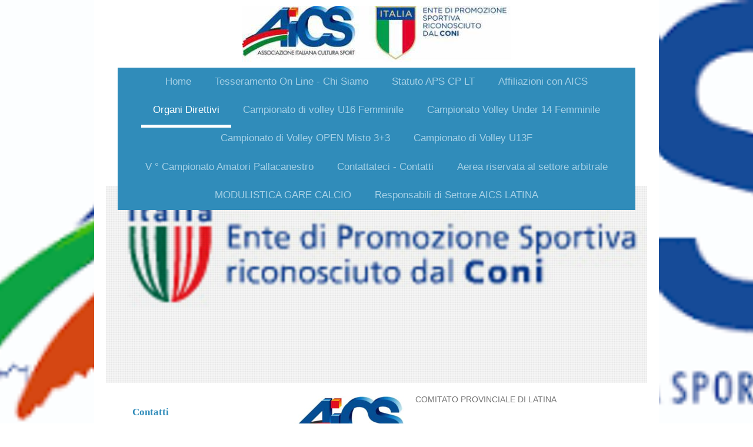

--- FILE ---
content_type: text/html; charset=UTF-8
request_url: https://www.aicslatina.com/organi-direttivi/
body_size: 9989
content:
<!DOCTYPE html>
<html lang="it"  ><head prefix="og: http://ogp.me/ns# fb: http://ogp.me/ns/fb# business: http://ogp.me/ns/business#">
    <meta http-equiv="Content-Type" content="text/html; charset=utf-8"/>
    <meta name="generator" content="IONOS MyWebsite"/>
        
    <link rel="dns-prefetch" href="//cdn.website-start.de/"/>
    <link rel="dns-prefetch" href="//104.mod.mywebsite-editor.com"/>
    <link rel="dns-prefetch" href="https://104.sb.mywebsite-editor.com/"/>
    <link rel="shortcut icon" href="//cdn.website-start.de/favicon.ico"/>
        <title>A.I.C.S. LATINA - Organi Direttivi</title>
    
    <style type="text/css">@media screen and (min-device-width: 1024px) {
            .mediumScreenDisabled { display:block }
            .smallScreenDisabled { display:block }
        }
        @media screen and (max-device-width: 1024px) { .mediumScreenDisabled { display:none } }
        @media screen and (max-device-width: 568px) { .smallScreenDisabled { display:none } }
                @media screen and (min-width: 1024px) {
            .mobilepreview .mediumScreenDisabled { display:block }
            .mobilepreview .smallScreenDisabled { display:block }
        }
        @media screen and (max-width: 1024px) { .mobilepreview .mediumScreenDisabled { display:none } }
        @media screen and (max-width: 568px) { .mobilepreview .smallScreenDisabled { display:none } }</style>
    <meta name="viewport" content="width=1025"/>

<meta name="format-detection" content="telephone=no"/>
        <meta name="keywords" content="Aics latina"/>
            <meta name="description" content="Aics Latina"/>
            <meta name="robots" content="index,follow"/>
        <link href="//cdn.website-start.de/templates/2110/style.css?1763478093678" rel="stylesheet" type="text/css"/>
    <link href="https://www.aicslatina.com/s/style/theming.css?1760115686" rel="stylesheet" type="text/css"/>
    <link href="//cdn.website-start.de/app/cdn/min/group/web.css?1763478093678" rel="stylesheet" type="text/css"/>
<link href="//cdn.website-start.de/app/cdn/min/moduleserver/css/it_IT/common,counter,shoppingbasket?1763478093678" rel="stylesheet" type="text/css"/>
    <link href="//cdn.website-start.de/app/cdn/min/group/mobilenavigation.css?1763478093678" rel="stylesheet" type="text/css"/>
    <link href="https://104.sb.mywebsite-editor.com/app/logstate2-css.php?site=486149093&amp;t=1769131866" rel="stylesheet" type="text/css"/>

<script type="text/javascript">
    /* <![CDATA[ */
var stagingMode = '';
    /* ]]> */
</script>
<script src="https://104.sb.mywebsite-editor.com/app/logstate-js.php?site=486149093&amp;t=1769131866"></script>

    <link href="//cdn.website-start.de/templates/2110/print.css?1763478093678" rel="stylesheet" media="print" type="text/css"/>
    <script type="text/javascript">
    /* <![CDATA[ */
    var systemurl = 'https://104.sb.mywebsite-editor.com/';
    var webPath = '/';
    var proxyName = '';
    var webServerName = 'www.aicslatina.com';
    var sslServerUrl = 'https://www.aicslatina.com';
    var nonSslServerUrl = 'http://www.aicslatina.com';
    var webserverProtocol = 'http://';
    var nghScriptsUrlPrefix = '//104.mod.mywebsite-editor.com';
    var sessionNamespace = 'DIY_SB';
    var jimdoData = {
        cdnUrl:  '//cdn.website-start.de/',
        messages: {
            lightBox: {
    image : 'Immagine',
    of: 'di'
}

        },
        isTrial: 0,
        pageId: 759570    };
    var script_basisID = "486149093";

    diy = window.diy || {};
    diy.web = diy.web || {};

        diy.web.jsBaseUrl = "//cdn.website-start.de/s/build/";

    diy.context = diy.context || {};
    diy.context.type = diy.context.type || 'web';
    /* ]]> */
</script>

<script type="text/javascript" src="//cdn.website-start.de/app/cdn/min/group/web.js?1763478093678" crossorigin="anonymous"></script><script type="text/javascript" src="//cdn.website-start.de/s/build/web.bundle.js?1763478093678" crossorigin="anonymous"></script><script type="text/javascript" src="//cdn.website-start.de/app/cdn/min/group/mobilenavigation.js?1763478093678" crossorigin="anonymous"></script><script src="//cdn.website-start.de/app/cdn/min/moduleserver/js/it_IT/common,counter,shoppingbasket?1763478093678"></script>
<script type="text/javascript" src="https://cdn.website-start.de/proxy/apps/otea5i/resource/dependencies/"></script><script type="text/javascript">
                    if (typeof require !== 'undefined') {
                        require.config({
                            waitSeconds : 10,
                            baseUrl : 'https://cdn.website-start.de/proxy/apps/otea5i/js/'
                        });
                    }
                </script><script type="text/javascript">if (window.jQuery) {window.jQuery_1and1 = window.jQuery;}</script>

<script type="text/javascript" src="https://cdn.jsdelivr.net/npm/cookie-bar/cookiebar-latest.min.js?always=1">
</script>
<script type="text/javascript">if (window.jQuery_1and1) {window.jQuery = window.jQuery_1and1;}</script>
<script type="text/javascript" src="//cdn.website-start.de/app/cdn/min/group/pfcsupport.js?1763478093678" crossorigin="anonymous"></script>    <meta property="og:type" content="business.business"/>
    <meta property="og:url" content="https://www.aicslatina.com/organi-direttivi/"/>
    <meta property="og:title" content="A.I.C.S. LATINA - Organi Direttivi"/>
            <meta property="og:description" content="Aics Latina"/>
                <meta property="og:image" content="https://www.aicslatina.com/s/misc/logo.jpg?t=1768747516"/>
        <meta property="business:contact_data:country_name" content="Italia"/>
    
    
    
    
    
    
    
    
</head>


<body class="body diyBgActive  cc-pagemode-default diyfeSidebarLeft diy-market-it_IT" data-pageid="759570" id="page-759570">
    
    <div class="diyw">
        <div class="diyweb">
	<div class="diywebLiveArea">
		
<nav id="diyfeMobileNav" class="diyfeCA diyfeCA2" role="navigation">
    <a title="Apri/Chiudi navigazione">Apri/Chiudi navigazione</a>
    <ul class="mainNav1"><li class=" hasSubNavigation"><a data-page-id="746842" href="https://www.aicslatina.com/" class=" level_1"><span>Home</span></a></li><li class=" hasSubNavigation"><a data-page-id="746843" href="https://www.aicslatina.com/tesseramento-on-line-chi-siamo/" class=" level_1"><span>Tesseramento On Line - Chi Siamo</span></a></li><li class=" hasSubNavigation"><a data-page-id="2057620" href="https://www.aicslatina.com/statuto-aps-cp-lt/" class=" level_1"><span>Statuto APS CP LT</span></a></li><li class=" hasSubNavigation"><a data-page-id="746847" href="https://www.aicslatina.com/affiliazioni-con-aics/" class=" level_1"><span>Affiliazioni con AICS</span></a></li><li class="current hasSubNavigation"><a data-page-id="759570" href="https://www.aicslatina.com/organi-direttivi/" class="current level_1"><span>Organi Direttivi</span></a></li><li class=" hasSubNavigation"><a data-page-id="2055834" href="https://www.aicslatina.com/campionato-di-volley-u16-femminile/" class=" level_1"><span>Campionato di volley U16 Femminile</span></a></li><li class=" hasSubNavigation"><a data-page-id="759571" href="https://www.aicslatina.com/campionato-volley-under-14-femminile/" class=" level_1"><span>Campionato Volley Under 14  Femminile</span></a></li><li class=" hasSubNavigation"><a data-page-id="2057588" href="https://www.aicslatina.com/campionato-di-volley-open-misto-3-3/" class=" level_1"><span>Campionato di Volley OPEN Misto 3+3</span></a></li><li class=" hasSubNavigation"><a data-page-id="2057589" href="https://www.aicslatina.com/campionato-di-volley-u13f/" class=" level_1"><span>Campionato di Volley U13F</span></a></li><li class=" hasSubNavigation"><a data-page-id="2057886" href="https://www.aicslatina.com/v-campionato-amatori-pallacanestro/" class=" level_1"><span>V ° Campionato Amatori Pallacanestro</span></a></li><li class=" hasSubNavigation"><a data-page-id="746848" href="https://www.aicslatina.com/contattateci-contatti/" class=" level_1"><span>Contattateci - Contatti</span></a></li><li class=" hasSubNavigation"><a data-page-id="1348351" href="https://www.aicslatina.com/aerea-riservata-al-settore-arbitrale/" class=" level_1"><span>Aerea riservata al settore arbitrale</span></a></li><li class=" hasSubNavigation"><a data-page-id="746850" href="https://www.aicslatina.com/modulistica-gare-calcio/" class=" level_1"><span>MODULISTICA GARE CALCIO</span></a></li><li class=" hasSubNavigation"><a data-page-id="2054123" href="https://www.aicslatina.com/responsabili-di-settore-aics-latina/" class=" level_1"><span>Responsabili di Settore AICS LATINA</span></a></li></ul></nav>
	</div>
	<div class="diywebLogo">
		<div class="diywebLiveArea">
			<div class="diywebMainGutter">
				<div class="diyfeGE">
					<div class="diyfeCA diyfeCA1">
						
    <style type="text/css" media="all">
        /* <![CDATA[ */
                .diyw #website-logo {
            text-align: center !important;
                        padding: 0px 0;
                    }
        
                /* ]]> */
    </style>

    <div id="website-logo">
            <a href="https://www.aicslatina.com/"><img class="website-logo-image" width="458" src="https://www.aicslatina.com/s/misc/logo.jpg?t=1768747518" alt=""/></a>

            
            </div>


					</div>
				</div>
			</div>
		</div>
	</div>
	<div class="diywebLiveArea">
		<div class="diywebAppContainer"><div id="diywebAppContainer1st"></div></div>
	</div>
	<div class="diywebNav diywebNavHorizontal diywebNavMain diywebNav1">
		<div class="diywebLiveArea diyfeCA diyfeCA2">
				<div class="diywebMainGutter">
					<div class="diyfeGE">
						<div class="diywebGutter">
							<div class="diywebExpander">
								<div class="webnavigation"><ul id="mainNav1" class="mainNav1"><li class="navTopItemGroup_1"><a data-page-id="746842" href="https://www.aicslatina.com/" class="level_1"><span>Home</span></a></li><li class="navTopItemGroup_2"><a data-page-id="746843" href="https://www.aicslatina.com/tesseramento-on-line-chi-siamo/" class="level_1"><span>Tesseramento On Line - Chi Siamo</span></a></li><li class="navTopItemGroup_3"><a data-page-id="2057620" href="https://www.aicslatina.com/statuto-aps-cp-lt/" class="level_1"><span>Statuto APS CP LT</span></a></li><li class="navTopItemGroup_4"><a data-page-id="746847" href="https://www.aicslatina.com/affiliazioni-con-aics/" class="level_1"><span>Affiliazioni con AICS</span></a></li><li class="navTopItemGroup_5"><a data-page-id="759570" href="https://www.aicslatina.com/organi-direttivi/" class="current level_1"><span>Organi Direttivi</span></a></li><li class="navTopItemGroup_6"><a data-page-id="2055834" href="https://www.aicslatina.com/campionato-di-volley-u16-femminile/" class="level_1"><span>Campionato di volley U16 Femminile</span></a></li><li class="navTopItemGroup_7"><a data-page-id="759571" href="https://www.aicslatina.com/campionato-volley-under-14-femminile/" class="level_1"><span>Campionato Volley Under 14  Femminile</span></a></li><li class="navTopItemGroup_8"><a data-page-id="2057588" href="https://www.aicslatina.com/campionato-di-volley-open-misto-3-3/" class="level_1"><span>Campionato di Volley OPEN Misto 3+3</span></a></li><li class="navTopItemGroup_9"><a data-page-id="2057589" href="https://www.aicslatina.com/campionato-di-volley-u13f/" class="level_1"><span>Campionato di Volley U13F</span></a></li><li class="navTopItemGroup_10"><a data-page-id="2057886" href="https://www.aicslatina.com/v-campionato-amatori-pallacanestro/" class="level_1"><span>V ° Campionato Amatori Pallacanestro</span></a></li><li class="navTopItemGroup_11"><a data-page-id="746848" href="https://www.aicslatina.com/contattateci-contatti/" class="level_1"><span>Contattateci - Contatti</span></a></li><li class="navTopItemGroup_12"><a data-page-id="1348351" href="https://www.aicslatina.com/aerea-riservata-al-settore-arbitrale/" class="level_1"><span>Aerea riservata al settore arbitrale</span></a></li><li class="navTopItemGroup_13"><a data-page-id="746850" href="https://www.aicslatina.com/modulistica-gare-calcio/" class="level_1"><span>MODULISTICA GARE CALCIO</span></a></li><li class="navTopItemGroup_14"><a data-page-id="2054123" href="https://www.aicslatina.com/responsabili-di-settore-aics-latina/" class="level_1"><span>Responsabili di Settore AICS LATINA</span></a></li></ul></div>
							</div>
						</div>
					</div>
				</div>
			</div>
	</div>
	<div class="diywebEmotionHeader">
			<div class="diywebLiveArea">
				<div class="diywebMainGutter">
					<div class="diyfeGE">
						<div class="diywebGutter">

							
<style type="text/css" media="all">
.diyw div#emotion-header {
        max-width: 920px;
        max-height: 335px;
                background: #eeeeee;
    }

.diyw div#emotion-header-title-bg {
    left: 0%;
    top: 20%;
    width: 50.05%;
    height: 29%;

    background-color: #93fbfa;
    opacity: 0.80;
    filter: alpha(opacity = 80.06);
    display: none;}

.diyw div#emotion-header strong#emotion-header-title {
    left: 5%;
    top: 20%;
    color: #fd040a;
        font: italic bold 28px/120% Tahoma, Geneva, sans-serif;
}

.diyw div#emotion-no-bg-container{
    max-height: 335px;
}

.diyw div#emotion-no-bg-container .emotion-no-bg-height {
    margin-top: 36.41%;
}
</style>
<div id="emotion-header" data-action="loadView" data-params="active" data-imagescount="10">
            <img src="https://www.aicslatina.com/s/img/emotionheader.jpg?1708960572.920px.335px" id="emotion-header-img" alt="CAMPIONI REGIONALI AICS LAZIO"/>
            
        <div id="ehSlideshowPlaceholder">
            <div id="ehSlideShow">
                <div class="slide-container">
                                        <div style="background-color: #eeeeee">
                            <img src="https://www.aicslatina.com/s/img/emotionheader.jpg?1708960572.920px.335px" alt="CAMPIONI REGIONALI AICS LAZIO"/>
                        </div>
                                    </div>
            </div>
        </div>


        <script type="text/javascript">
        //<![CDATA[
                diy.module.emotionHeader.slideShow.init({ slides: [{"url":"https:\/\/www.aicslatina.com\/s\/img\/emotionheader.jpg?1708960572.920px.335px","image_alt":"CAMPIONI REGIONALI AICS LAZIO","bgColor":"#eeeeee"},{"url":"https:\/\/www.aicslatina.com\/s\/img\/emotionheader_1.jpg?1708960572.920px.335px","image_alt":"","bgColor":"#eeeeee"},{"url":"https:\/\/www.aicslatina.com\/s\/img\/emotionheader_2.jpg?1708960572.920px.335px","image_alt":"","bgColor":"#eeeeee"},{"url":"https:\/\/www.aicslatina.com\/s\/img\/emotionheader_3.jpg?1708960572.920px.335px","image_alt":"","bgColor":"#eeeeee"},{"url":"https:\/\/www.aicslatina.com\/s\/img\/emotionheader_4.jpg?1708960572.920px.335px","image_alt":"","bgColor":"#eeeeee"},{"url":"https:\/\/www.aicslatina.com\/s\/img\/emotionheader_5.jpg?1708960572.920px.335px","image_alt":"","bgColor":"#eeeeee"},{"url":"https:\/\/www.aicslatina.com\/s\/img\/emotionheader_6.jpg?1708960572.920px.335px","image_alt":"","bgColor":"#eeeeee"},{"url":"https:\/\/www.aicslatina.com\/s\/img\/emotionheader_7.jpg?1708960572.920px.335px","image_alt":"","bgColor":"#eeeeee"},{"url":"https:\/\/www.aicslatina.com\/s\/img\/emotionheader_8.jpg?1708960572.920px.335px","image_alt":"","bgColor":"#eeeeee"},{"url":"https:\/\/www.aicslatina.com\/s\/img\/emotionheader_9.png?1708960572.920px.335px","image_alt":"","bgColor":"#eeeeee"}] });
        //]]>
        </script>

    
    
    
            <strong id="emotion-header-title" style="text-align: left">A.I.C.S. COMITATO PROVINCIALE DI LATINA</strong>
                    <div class="notranslate">
                <svg xmlns="http://www.w3.org/2000/svg" version="1.1" id="emotion-header-title-svg" viewBox="0 0 920 335" preserveAspectRatio="xMinYMin meet"><text style="font-family:Tahoma, Geneva, sans-serif;font-size:28px;font-style:italic;font-weight:bold;fill:#fd040a;line-height:1.2em;"><tspan x="0" style="text-anchor: start" dy="0.95em">A.I.C.S. COMITATO PROVINCIALE DI LATINA</tspan></text></svg>
            </div>
            
    
    <script type="text/javascript">
    //<![CDATA[
    (function ($) {
        function enableSvgTitle() {
                        var titleSvg = $('svg#emotion-header-title-svg'),
                titleHtml = $('#emotion-header-title'),
                emoWidthAbs = 920,
                emoHeightAbs = 335,
                offsetParent,
                titlePosition,
                svgBoxWidth,
                svgBoxHeight;

                        if (titleSvg.length && titleHtml.length) {
                offsetParent = titleHtml.offsetParent();
                titlePosition = titleHtml.position();
                svgBoxWidth = titleHtml.width();
                svgBoxHeight = titleHtml.height();

                                titleSvg.get(0).setAttribute('viewBox', '0 0 ' + svgBoxWidth + ' ' + svgBoxHeight);
                titleSvg.css({
                   left: Math.roundTo(100 * titlePosition.left / offsetParent.width(), 3) + '%',
                   top: Math.roundTo(100 * titlePosition.top / offsetParent.height(), 3) + '%',
                   width: Math.roundTo(100 * svgBoxWidth / emoWidthAbs, 3) + '%',
                   height: Math.roundTo(100 * svgBoxHeight / emoHeightAbs, 3) + '%'
                });

                titleHtml.css('visibility','hidden');
                titleSvg.css('visibility','visible');
            }
        }

        
            var posFunc = function($, overrideSize) {
                var elems = [], containerWidth, containerHeight;
                                    elems.push({
                        selector: '#emotion-header-title',
                        overrideSize: true,
                        horPos: 52.96,
                        vertPos: 3.54                    });
                    lastTitleWidth = $('#emotion-header-title').width();
                                                elems.push({
                    selector: '#emotion-header-title-bg',
                    horPos: 0,
                    vertPos: 57.26                });
                                
                containerWidth = parseInt('920');
                containerHeight = parseInt('335');

                for (var i = 0; i < elems.length; ++i) {
                    var el = elems[i],
                        $el = $(el.selector),
                        pos = {
                            left: el.horPos,
                            top: el.vertPos
                        };
                    if (!$el.length) continue;
                    var anchorPos = $el.anchorPosition();
                    anchorPos.$container = $('#emotion-header');

                    if (overrideSize === true || el.overrideSize === true) {
                        anchorPos.setContainerSize(containerWidth, containerHeight);
                    } else {
                        anchorPos.setContainerSize(null, null);
                    }

                    var pxPos = anchorPos.fromAnchorPosition(pos),
                        pcPos = anchorPos.toPercentPosition(pxPos);

                    var elPos = {};
                    if (!isNaN(parseFloat(pcPos.top)) && isFinite(pcPos.top)) {
                        elPos.top = pcPos.top + '%';
                    }
                    if (!isNaN(parseFloat(pcPos.left)) && isFinite(pcPos.left)) {
                        elPos.left = pcPos.left + '%';
                    }
                    $el.css(elPos);
                }

                // switch to svg title
                enableSvgTitle();
            };

                        var $emotionImg = jQuery('#emotion-header-img');
            if ($emotionImg.length > 0) {
                // first position the element based on stored size
                posFunc(jQuery, true);

                // trigger reposition using the real size when the element is loaded
                var ehLoadEvTriggered = false;
                $emotionImg.one('load', function(){
                    posFunc(jQuery);
                    ehLoadEvTriggered = true;
                                        diy.module.emotionHeader.slideShow.start();
                                    }).each(function() {
                                        if(this.complete || typeof this.complete === 'undefined') {
                        jQuery(this).load();
                    }
                });

                                noLoadTriggeredTimeoutId = setTimeout(function() {
                    if (!ehLoadEvTriggered) {
                        posFunc(jQuery);
                    }
                    window.clearTimeout(noLoadTriggeredTimeoutId)
                }, 5000);//after 5 seconds
            } else {
                jQuery(function(){
                    posFunc(jQuery);
                });
            }

                        if (jQuery.isBrowser && jQuery.isBrowser.ie8) {
                var longTitleRepositionCalls = 0;
                longTitleRepositionInterval = setInterval(function() {
                    if (lastTitleWidth > 0 && lastTitleWidth != jQuery('#emotion-header-title').width()) {
                        posFunc(jQuery);
                    }
                    longTitleRepositionCalls++;
                    // try this for 5 seconds
                    if (longTitleRepositionCalls === 5) {
                        window.clearInterval(longTitleRepositionInterval);
                    }
                }, 1000);//each 1 second
            }

            }(jQuery));
    //]]>
    </script>

    </div>

						</div>
					</div>
				</div>
			</div>
		</div>
	<div class="diywebContent">
		<div class="diywebLiveArea">
			<div class="diywebMainGutter">
				<div class="diyfeGridGroup diyfeCA diyfeCA1">
					<div class="diywebMain diyfeGE">
						<div class="diywebGutter">
							
        <div id="content_area">
        	<div id="content_start"></div>
        	
        
        <div id="matrix_672544" class="sortable-matrix" data-matrixId="672544"><div class="n module-type-textWithImage diyfeLiveArea "> 
<div class="clearover " id="textWithImage-3719444">
<div class="align-container imgleft" style="max-width: 100%; width: 210px;">
    <a class="imagewrapper" href="https://www.aicslatina.com/s/cc_images/cache_3992939.png?t=1364471499" rel="lightbox[3719444]">
        <img src="https://www.aicslatina.com/s/cc_images/cache_3992939.png?t=1364471499" id="image_3719444" alt="" style="width:100%"/>
    </a>


</div> 
<div class="textwrapper">
<p>COMITATO PROVINCIALE DI LATINA</p>
</div>
</div> 
<script type="text/javascript">
    //<![CDATA[
    jQuery(document).ready(function($){
        var $target = $('#textWithImage-3719444');

        if ($.fn.swipebox && Modernizr.touch) {
            $target
                .find('a[rel*="lightbox"]')
                .addClass('swipebox')
                .swipebox();
        } else {
            $target.tinyLightbox({
                item: 'a[rel*="lightbox"]',
                cycle: false,
                hideNavigation: true
            });
        }
    });
    //]]>
</script>
 </div></div>
        
        
        </div>
						</div>
					</div>
					<div class="diywebSecondary diyfeCA diyfeCA3 diyfeGE">
						<div class="diywebNav diywebNav23">
							<div class="diywebGutter">
								<div class="webnavigation"></div>
							</div>
						</div>
						<div class="diywebSidebar">
							<div class="diywebGutter">
								<div id="matrix_658468" class="sortable-matrix" data-matrixId="658468"><div class="n module-type-header diyfeLiveArea "> <h2><span class="diyfeDecoration">Contatti</span></h2> </div><div class="n module-type-text diyfeLiveArea "> <p>Per INFO chiamateci al :</p>
<p> </p>
<p>CELL. 366 818 645 7</p>
<p> </p>
<p>Posta elettronica <a href="mailto:latina@aics.it">latina@aics.it</a></p>
<p> </p>
<p> </p>
<p>Potete usare il nostro <a href="https://www.aicslatina.com/contattateci-contatti/">modulo online</a> per essere ricontattati dal nostro ufficio.</p> </div><div class="n module-type-remoteModule-counter diyfeLiveArea ">             <div id="modul_35424436_content"><div id="NGH35424436_" class="counter apsinth-clear">
		<div class="ngh-counter ngh-counter-skin-00new_counter01a" style="height:26px"><div class="char" style="width:14px;height:26px"></div><div class="char" style="background-position:-24px 0px;width:13px;height:26px"></div><div class="char" style="background-position:-76px 0px;width:13px;height:26px"></div><div class="char" style="background-position:-128px 0px;width:13px;height:26px"></div><div class="char" style="background-position:-14px 0px;width:10px;height:26px"></div><div class="char" style="background-position:-76px 0px;width:13px;height:26px"></div><div class="char" style="background-position:-220px 0px;width:13px;height:26px"></div></div>		<div class="apsinth-clear"></div>
</div>
</div><script>/* <![CDATA[ */var __NGHModuleInstanceData35424436 = __NGHModuleInstanceData35424436 || {};__NGHModuleInstanceData35424436.server = 'http://104.mod.mywebsite-editor.com';__NGHModuleInstanceData35424436.data_web = {"content":26016};var m = mm[35424436] = new Counter(35424436,57228,'counter');if (m.initView_main != null) m.initView_main();/* ]]> */</script>
         </div><div class="n module-type-hr diyfeLiveArea "> <div style="padding: 0px 0px">
    <div class="hr"></div>
</div>
 </div><div class="n module-type-header diyfeLiveArea "> <h1><span class="diyfeDecoration">PORTALE PER IL TESSERAMENTO ON LINE</span></h1> </div><div class="n module-type-imageSubtitle diyfeLiveArea "> <div class="clearover imageSubtitle imageFitWidth" id="imageSubtitle-23129534">
    <div class="align-container align-left" style="max-width: 266px">
        <a class="imagewrapper" href="http://www.aicsnetwork.net/aicsnw/" target="_blank">
            <img id="image_46633641" src="https://www.aicslatina.com/s/cc_images/cache_46633641.jpg?t=1511878798" alt="" style="max-width: 266px; height:auto"/>
        </a>

        
    </div>

</div>

<script type="text/javascript">
//<![CDATA[
jQuery(function($) {
    var $target = $('#imageSubtitle-23129534');

    if ($.fn.swipebox && Modernizr.touch) {
        $target
            .find('a[rel*="lightbox"]')
            .addClass('swipebox')
            .swipebox();
    } else {
        $target.tinyLightbox({
            item: 'a[rel*="lightbox"]',
            cycle: false,
            hideNavigation: true
        });
    }
});
//]]>
</script>
 </div><div class="n module-type-hr diyfeLiveArea "> <div style="padding: 0px 0px">
    <div class="hr"></div>
</div>
 </div><div class="n module-type-imageSubtitle diyfeLiveArea "> <div class="clearover imageSubtitle imageFitWidth" id="imageSubtitle-35478192">
    <div class="align-container align-left" style="max-width: 222px">
        <a class="imagewrapper" href="http://mail.aics.it:3000/" target="_blank">
            <img id="image_75851590" src="https://www.aicslatina.com/s/cc_images/cache_75851590.jpg?t=1706707184" alt="" style="max-width: 222px; height:auto"/>
        </a>

        
    </div>

</div>

<script type="text/javascript">
//<![CDATA[
jQuery(function($) {
    var $target = $('#imageSubtitle-35478192');

    if ($.fn.swipebox && Modernizr.touch) {
        $target
            .find('a[rel*="lightbox"]')
            .addClass('swipebox')
            .swipebox();
    } else {
        $target.tinyLightbox({
            item: 'a[rel*="lightbox"]',
            cycle: false,
            hideNavigation: true
        });
    }
});
//]]>
</script>
 </div><div class="n module-type-hr diyfeLiveArea "> <div style="padding: 0px 0px">
    <div class="hr"></div>
</div>
 </div><div class="n module-type-text diyfeLiveArea "> <p style="padding:0px;"><span style="font-size:24px;"><strong>SIAMO QUI    SCANSIONA IL CODICE   QR </strong></span></p>
<p style="padding:0px;"> </p> </div><div class="n module-type-imageSubtitle diyfeLiveArea "> <div class="clearover imageSubtitle imageFitWidth" id="imageSubtitle-34607601">
    <div class="align-container align-left" style="max-width: 180px">
        <a class="imagewrapper" href="https://www.aicslatina.com/s/cc_images/teaserbox_73850238.jpg?t=1655837117" rel="lightbox[34607601]">
            <img id="image_73850238" src="https://www.aicslatina.com/s/cc_images/cache_73850238.jpg?t=1655837117" alt="" style="max-width: 180px; height:auto"/>
        </a>

        
    </div>

</div>

<script type="text/javascript">
//<![CDATA[
jQuery(function($) {
    var $target = $('#imageSubtitle-34607601');

    if ($.fn.swipebox && Modernizr.touch) {
        $target
            .find('a[rel*="lightbox"]')
            .addClass('swipebox')
            .swipebox();
    } else {
        $target.tinyLightbox({
            item: 'a[rel*="lightbox"]',
            cycle: false,
            hideNavigation: true
        });
    }
});
//]]>
</script>
 </div><div class="n module-type-hr diyfeLiveArea "> <div style="padding: 0px 0px">
    <div class="hr"></div>
</div>
 </div><div class="n module-type-header diyfeLiveArea "> <h1><span class="diyfeDecoration">I NOSTRI SOCIALAICS LATINA</span></h1> </div><div class="n module-type-imageSubtitle diyfeLiveArea "> <div class="clearover imageSubtitle imageFitWidth" id="imageSubtitle-33826038">
    <div class="align-container align-left" style="max-width: 180px">
        <a class="imagewrapper" href="https://www.facebook.com/padelaicslatina.aics" target="_blank">
            <img id="image_72049869" src="https://www.aicslatina.com/s/cc_images/cache_72049869.jpg?t=1640015542" alt="" style="max-width: 180px; height:auto"/>
        </a>

        
    </div>

</div>

<script type="text/javascript">
//<![CDATA[
jQuery(function($) {
    var $target = $('#imageSubtitle-33826038');

    if ($.fn.swipebox && Modernizr.touch) {
        $target
            .find('a[rel*="lightbox"]')
            .addClass('swipebox')
            .swipebox();
    } else {
        $target.tinyLightbox({
            item: 'a[rel*="lightbox"]',
            cycle: false,
            hideNavigation: true
        });
    }
});
//]]>
</script>
 </div><div class="n module-type-hr diyfeLiveArea "> <div style="padding: 0px 0px">
    <div class="hr"></div>
</div>
 </div><div class="n module-type-text diyfeLiveArea "> <p><strong>PAGINA FECEBOOK AICSLATINAICS CLICCA SULL'IMMAGINE </strong></p> </div><div class="n module-type-imageSubtitle diyfeLiveArea "> <div class="clearover imageSubtitle imageFitWidth" id="imageSubtitle-32224832">
    <div class="align-container align-left" style="max-width: 180px">
        <a class="imagewrapper" href="https://www.facebook.com/latinaaics/" target="_blank">
            <img id="image_68260958" src="https://www.aicslatina.com/s/cc_images/cache_68260958.jpg?t=1571593990" alt="" style="max-width: 180px; height:auto"/>
        </a>

        
    </div>

</div>

<script type="text/javascript">
//<![CDATA[
jQuery(function($) {
    var $target = $('#imageSubtitle-32224832');

    if ($.fn.swipebox && Modernizr.touch) {
        $target
            .find('a[rel*="lightbox"]')
            .addClass('swipebox')
            .swipebox();
    } else {
        $target.tinyLightbox({
            item: 'a[rel*="lightbox"]',
            cycle: false,
            hideNavigation: true
        });
    }
});
//]]>
</script>
 </div><div class="n module-type-hr diyfeLiveArea "> <div style="padding: 0px 0px">
    <div class="hr"></div>
</div>
 </div><div class="n module-type-text diyfeLiveArea "> <p><strong>PAGINA FACEBOOK AICSLATINA</strong></p>
<p><strong>CLICCA SULL'IMMAGINE</strong></p> </div><div class="n module-type-imageSubtitle diyfeLiveArea "> <div class="clearover imageSubtitle imageFitWidth" id="imageSubtitle-32224778">
    <div class="align-container align-left" style="max-width: 180px">
        <a class="imagewrapper" href="https://www.facebook.com/aicslatina.aics/" target="_blank">
            <img id="image_68260934" src="https://www.aicslatina.com/s/cc_images/cache_68260934.jpg?t=1571593780" alt="" style="max-width: 180px; height:auto"/>
        </a>

        
    </div>

</div>

<script type="text/javascript">
//<![CDATA[
jQuery(function($) {
    var $target = $('#imageSubtitle-32224778');

    if ($.fn.swipebox && Modernizr.touch) {
        $target
            .find('a[rel*="lightbox"]')
            .addClass('swipebox')
            .swipebox();
    } else {
        $target.tinyLightbox({
            item: 'a[rel*="lightbox"]',
            cycle: false,
            hideNavigation: true
        });
    }
});
//]]>
</script>
 </div><div class="n module-type-imageSubtitle diyfeLiveArea "> <div class="clearover imageSubtitle imageFitWidth" id="imageSubtitle-34190196">
    <div class="align-container align-left" style="max-width: 180px">
        <a class="imagewrapper" href="http://www.aicsturismo.it/" target="_blank">
            <img id="image_72893366" src="https://www.aicslatina.com/s/cc_images/cache_72893366.png?t=1636135484" alt="" style="max-width: 180px; height:auto"/>
        </a>

        
    </div>

</div>

<script type="text/javascript">
//<![CDATA[
jQuery(function($) {
    var $target = $('#imageSubtitle-34190196');

    if ($.fn.swipebox && Modernizr.touch) {
        $target
            .find('a[rel*="lightbox"]')
            .addClass('swipebox')
            .swipebox();
    } else {
        $target.tinyLightbox({
            item: 'a[rel*="lightbox"]',
            cycle: false,
            hideNavigation: true
        });
    }
});
//]]>
</script>
 </div><div class="n module-type-hr diyfeLiveArea "> <div style="padding: 0px 0px">
    <div class="hr"></div>
</div>
 </div><div class="n module-type-imageSubtitle diyfeLiveArea "> <div class="clearover imageSubtitle imageFitWidth" id="imageSubtitle-34186940">
    <div class="align-container align-left" style="max-width: 180px">
        <a class="imagewrapper" href="https://aicstravel.traveltool.it/viaggi-brevi/parchi-divertimento/" target="_blank">
            <img id="image_72887356" src="https://www.aicslatina.com/s/cc_images/cache_72887356.png?t=1636029243" alt="" style="max-width: 180px; height:auto"/>
        </a>

        
    </div>

</div>

<script type="text/javascript">
//<![CDATA[
jQuery(function($) {
    var $target = $('#imageSubtitle-34186940');

    if ($.fn.swipebox && Modernizr.touch) {
        $target
            .find('a[rel*="lightbox"]')
            .addClass('swipebox')
            .swipebox();
    } else {
        $target.tinyLightbox({
            item: 'a[rel*="lightbox"]',
            cycle: false,
            hideNavigation: true
        });
    }
});
//]]>
</script>
 </div><div class="n module-type-hr diyfeLiveArea "> <div style="padding: 0px 0px">
    <div class="hr"></div>
</div>
 </div><div class="n module-type-text diyfeLiveArea "> <p style="text-align: center;"><span style="font-size:20px;"><strong>CATCH'N SERVE  AICS LATINA</strong></span></p> </div><div class="n module-type-imageSubtitle diyfeLiveArea "> <div class="clearover imageSubtitle imageFitWidth" id="imageSubtitle-34349582">
    <div class="align-container align-left" style="max-width: 201px">
        <a class="imagewrapper" href="https://www.aicslatina.com/s/cc_images/teaserbox_73274434.png?t=1708949129" rel="lightbox[34349582]">
            <img id="image_73274434" src="https://www.aicslatina.com/s/cc_images/cache_73274434.png?t=1708949129" alt="" style="max-width: 201px; height:auto"/>
        </a>

        
    </div>

</div>

<script type="text/javascript">
//<![CDATA[
jQuery(function($) {
    var $target = $('#imageSubtitle-34349582');

    if ($.fn.swipebox && Modernizr.touch) {
        $target
            .find('a[rel*="lightbox"]')
            .addClass('swipebox')
            .swipebox();
    } else {
        $target.tinyLightbox({
            item: 'a[rel*="lightbox"]',
            cycle: false,
            hideNavigation: true
        });
    }
});
//]]>
</script>
 </div><div class="n module-type-hr diyfeLiveArea "> <div style="padding: 0px 0px">
    <div class="hr"></div>
</div>
 </div><div class="n module-type-header diyfeLiveArea "> <h2><span class="diyfeDecoration">CAMPIONATO PALLAVOLO</span></h2> </div><div class="n module-type-imageSubtitle diyfeLiveArea "> <div class="clearover imageSubtitle imageFitWidth" id="imageSubtitle-34192406">
    <div class="align-container align-left" style="max-width: 180px">
        <a class="imagewrapper" href="https://www.aicslatina.com/s/cc_images/teaserbox_72898444.jpg?t=1636223626" rel="lightbox[34192406]">
            <img id="image_72898444" src="https://www.aicslatina.com/s/cc_images/cache_72898444.jpg?t=1636223626" alt="" style="max-width: 180px; height:auto"/>
        </a>

        
    </div>

</div>

<script type="text/javascript">
//<![CDATA[
jQuery(function($) {
    var $target = $('#imageSubtitle-34192406');

    if ($.fn.swipebox && Modernizr.touch) {
        $target
            .find('a[rel*="lightbox"]')
            .addClass('swipebox')
            .swipebox();
    } else {
        $target.tinyLightbox({
            item: 'a[rel*="lightbox"]',
            cycle: false,
            hideNavigation: true
        });
    }
});
//]]>
</script>
 </div><div class="n module-type-downloadDocument diyfeLiveArea ">         <div class="clearover">
            <div class="leftDownload">
                <a href="https://www.aicslatina.com/app/download/34192474/Modulo_Iscrizione_Campionati_AICS+LATINA.doc" target="_blank">                        <img src="//cdn.website-start.de/s/img/cc/icons/doc.png" width="51" height="51" alt="Download"/>
                        </a>            </div>
            <div class="rightDownload">
            <strong>Modulo iscrizione al campionato</strong><br/><a href="https://www.aicslatina.com/app/download/34192474/Modulo_Iscrizione_Campionati_AICS+LATINA.doc" target="_blank">Modulo_Iscrizione_Campionati_AICS LATINA[...]</a> <br/>Documento Microsoft Word [114.0 KB]             </div>
        </div>
         </div><div class="n module-type-downloadDocument diyfeLiveArea ">         <div class="clearover">
            <div class="leftDownload">
                <a href="https://www.aicslatina.com/app/download/34192479/Lista-Gara_AICS_LATINA+PALLAVOLO.doc" target="_blank">                        <img src="//cdn.website-start.de/s/img/cc/icons/doc.png" width="51" height="51" alt="Download"/>
                        </a>            </div>
            <div class="rightDownload">
            <strong>Lista gara</strong><br/><a href="https://www.aicslatina.com/app/download/34192479/Lista-Gara_AICS_LATINA+PALLAVOLO.doc" target="_blank">Lista-Gara_AICS_LATINA PALLAVOLO.doc</a> <br/>Documento Microsoft Word [130.5 KB]             </div>
        </div>
         </div><div class="n module-type-downloadDocument diyfeLiveArea ">         <div class="clearover">
            <div class="leftDownload">
                <a href="https://www.aicslatina.com/app/download/34192482/Dichiarazione+del+presidente+della+societ%C3%A0+possesso+Informativa+sul+Trattamento+Dei+Dati+Personali+firmata+dai+tesserati+PALLAVOLO+AICS+LATINA.doc" target="_blank">                        <img src="//cdn.website-start.de/s/img/cc/icons/doc.png" width="51" height="51" alt="Download"/>
                        </a>            </div>
            <div class="rightDownload">
            <strong>Dichiarazione del presidente</strong><br/><a href="https://www.aicslatina.com/app/download/34192482/Dichiarazione+del+presidente+della+societ%C3%A0+possesso+Informativa+sul+Trattamento+Dei+Dati+Personali+firmata+dai+tesserati+PALLAVOLO+AICS+LATINA.doc" target="_blank">Dichiarazione del presidente della socie[...]</a> <br/>Documento Microsoft Word [109.5 KB]             </div>
        </div>
         </div><div class="n module-type-hr diyfeLiveArea "> <div style="padding: 0px 0px">
    <div class="hr"></div>
</div>
 </div><div class="n module-type-text diyfeLiveArea "> <p><strong>PAGINA FACEBOOK PALLACANESTRO</strong></p> </div><div class="n module-type-imageSubtitle diyfeLiveArea "> <div class="clearover imageSubtitle imageFitWidth" id="imageSubtitle-34248183">
    <div class="align-container align-left" style="max-width: 180px">
        <a class="imagewrapper" href="https://www.aicslatina.com/s/cc_images/teaserbox_73029866.jpg?t=1638791867" rel="lightbox[34248183]">
            <img id="image_73029866" src="https://www.aicslatina.com/s/cc_images/cache_73029866.jpg?t=1638791867" alt="" style="max-width: 180px; height:auto"/>
        </a>

        
    </div>

</div>

<script type="text/javascript">
//<![CDATA[
jQuery(function($) {
    var $target = $('#imageSubtitle-34248183');

    if ($.fn.swipebox && Modernizr.touch) {
        $target
            .find('a[rel*="lightbox"]')
            .addClass('swipebox')
            .swipebox();
    } else {
        $target.tinyLightbox({
            item: 'a[rel*="lightbox"]',
            cycle: false,
            hideNavigation: true
        });
    }
});
//]]>
</script>
 </div><div class="n module-type-hr diyfeLiveArea "> <div style="padding: 0px 0px">
    <div class="hr"></div>
</div>
 </div><div class="n module-type-hr diyfeLiveArea "> <div style="padding: 0px 0px">
    <div class="hr"></div>
</div>
 </div><div class="n module-type-imageSubtitle diyfeLiveArea "> <div class="clearover imageSubtitle imageFitWidth" id="imageSubtitle-30300729">
    <div class="align-container align-left" style="max-width: 180px">
        <a class="imagewrapper" href="https://www.aicslatina.com/s/cc_images/teaserbox_63589418.jpg?t=1528449794" rel="lightbox[30300729]">
            <img id="image_63589418" src="https://www.aicslatina.com/s/cc_images/cache_63589418.jpg?t=1528449794" alt="" style="max-width: 180px; height:auto"/>
        </a>

        
    </div>

</div>

<script type="text/javascript">
//<![CDATA[
jQuery(function($) {
    var $target = $('#imageSubtitle-30300729');

    if ($.fn.swipebox && Modernizr.touch) {
        $target
            .find('a[rel*="lightbox"]')
            .addClass('swipebox')
            .swipebox();
    } else {
        $target.tinyLightbox({
            item: 'a[rel*="lightbox"]',
            cycle: false,
            hideNavigation: true
        });
    }
});
//]]>
</script>
 </div><div class="n module-type-hr diyfeLiveArea "> <div style="padding: 0px 0px">
    <div class="hr"></div>
</div>
 </div><div class="n module-type-imageSubtitle diyfeLiveArea "> <div class="clearover imageSubtitle imageFitWidth" id="imageSubtitle-27830286">
    <div class="align-container align-left" style="max-width: 162px">
        <a class="imagewrapper" href="http://www.aics.it/?page_id=15234" target="_blank">
            <img id="image_57656127" src="https://www.aicslatina.com/s/cc_images/cache_57656127.jpg?t=1491509862" alt="" style="max-width: 162px; height:auto"/>
        </a>

        
    </div>

</div>

<script type="text/javascript">
//<![CDATA[
jQuery(function($) {
    var $target = $('#imageSubtitle-27830286');

    if ($.fn.swipebox && Modernizr.touch) {
        $target
            .find('a[rel*="lightbox"]')
            .addClass('swipebox')
            .swipebox();
    } else {
        $target.tinyLightbox({
            item: 'a[rel*="lightbox"]',
            cycle: false,
            hideNavigation: true
        });
    }
});
//]]>
</script>
 </div><div class="n module-type-hr diyfeLiveArea "> <div style="padding: 0px 0px">
    <div class="hr"></div>
</div>
 </div><div class="n module-type-text diyfeLiveArea "> <p><span style="font-size:14px;"><span style="color:#F44336;">Convenzioni con ASSOCRAL</span></span></p> </div><div class="n module-type-imageSubtitle diyfeLiveArea "> <div class="clearover imageSubtitle imageFitWidth" id="imageSubtitle-27830358">
    <div class="align-container align-left" style="max-width: 123px">
        <a class="imagewrapper" href="http://www.aics.it/?page_id=15234" target="_blank">
            <img id="image_57656138" src="https://www.aicslatina.com/s/cc_images/cache_57656138.jpg?t=1491510557" alt="" style="max-width: 123px; height:auto"/>
        </a>

        
    </div>

</div>

<script type="text/javascript">
//<![CDATA[
jQuery(function($) {
    var $target = $('#imageSubtitle-27830358');

    if ($.fn.swipebox && Modernizr.touch) {
        $target
            .find('a[rel*="lightbox"]')
            .addClass('swipebox')
            .swipebox();
    } else {
        $target.tinyLightbox({
            item: 'a[rel*="lightbox"]',
            cycle: false,
            hideNavigation: true
        });
    }
});
//]]>
</script>
 </div><div class="n module-type-hr diyfeLiveArea "> <div style="padding: 0px 0px">
    <div class="hr"></div>
</div>
 </div><div class="n module-type-webcomponent-businessHours diyfeLiveArea "> <div id="webcomponent_0cc7bbbc-8810-4308-b1dc-d171eae240a1_web" class="diysdk_contentApps_businessHours web_view webcomponent diyApp">
<style type="text/css">
@media only screen and (max-width: 1024px) {
    .diysdk_contentApps_businessHours.web_view.webcomponent .large .days
    {
        padding-right: 10px;
        float: left;
    }
    .diysdk_contentApps_businessHours.web_view.webcomponent .large  .time
    {
        float:left;
    }
    .diysdk_contentApps_businessHours.web_view.webcomponent .large .days span p
    {
        text-align: right;
    }
}

@media only screen and (max-width: 568px) {
    .diysdk_contentApps_businessHours.web_view.webcomponent .days
    {
        padding-right: 0px !important;
        float: none !important;
        width: auto !important;
    }
    .diysdk_contentApps_businessHours.web_view.webcomponent .time
    {
        float:none !important;
    }
    .diysdk_contentApps_businessHours.web_view.webcomponent .days span p
    {
        text-align: inherit !important;
    }
}
</style>
</div><script type="text/javascript">/* <![CDATA[ */
var data = {"instance":{"data":{"renderOptions":{"width":"211","height":null,"upgradeable":"0","packagetransition":"none"},"contentWidth":187},"name":"businessHours","localizedName":"businessHours.edit.title","id":"0cc7bbbc-8810-4308-b1dc-d171eae240a1","view":"web","app":{"version":"1.0","name":"contentApps","id":"52C0202D-89CB-4049-9A48-6159F58C2085"},"isSitebuilder":false,"environmentConfig":{"isSitebuilder":false,"staticUrlPrefix":"https:\/\/cdn.website-start.de\/proxy\/apps\/otea5i"}},"resources":{"css":["https:\/\/cdn.website-start.de\/proxy\/apps\/otea5i\/s\/diy\/basic\/public\/css\/basic.css?rev-1572433100=","https:\/\/cdn.website-start.de\/proxy\/apps\/otea5i\/s\/contentApps\/businessHours\/public\/css\/web.css?rev-1572433100="],"js":["order!https:\/\/cdn.website-start.de\/proxy\/apps\/otea5i\/s\/contentApps\/businessHours\/public\/js\/businessHours.js?rev-1572433100=","order!https:\/\/cdn.website-start.de\/proxy\/apps\/otea5i\/api\/app\/contentApps\/translation\/it_IT?rev-1572433100="]},"embeddedComponents":[]};
var baseSaveUrl = '/proxy/apps/';
var instanceCreator = new diysdk.webcomponentIntegrator();
instanceCreator.create(data, baseSaveUrl);
/* ]]> */</script> </div><div class="n module-type-webcomponent-businessHours diyfeLiveArea "> <div id="webcomponent_7f9a17c5-c718-4318-8961-45addffcd6e8_web" class="diysdk_contentApps_businessHours web_view webcomponent diyApp">
<style type="text/css">
@media only screen and (max-width: 1024px) {
    .diysdk_contentApps_businessHours.web_view.webcomponent .large .days
    {
        padding-right: 10px;
        float: left;
    }
    .diysdk_contentApps_businessHours.web_view.webcomponent .large  .time
    {
        float:left;
    }
    .diysdk_contentApps_businessHours.web_view.webcomponent .large .days span p
    {
        text-align: right;
    }
}

@media only screen and (max-width: 568px) {
    .diysdk_contentApps_businessHours.web_view.webcomponent .days
    {
        padding-right: 0px !important;
        float: none !important;
        width: auto !important;
    }
    .diysdk_contentApps_businessHours.web_view.webcomponent .time
    {
        float:none !important;
    }
    .diysdk_contentApps_businessHours.web_view.webcomponent .days span p
    {
        text-align: inherit !important;
    }
}
</style>
</div><script type="text/javascript">/* <![CDATA[ */
var data = {"instance":{"data":{"renderOptions":{"width":"211","height":null,"upgradeable":"0","packagetransition":"none"},"contentWidth":187},"name":"businessHours","localizedName":"businessHours.edit.title","id":"7f9a17c5-c718-4318-8961-45addffcd6e8","view":"web","app":{"version":"1.0","name":"contentApps","id":"52C0202D-89CB-4049-9A48-6159F58C2085"},"isSitebuilder":false,"environmentConfig":{"isSitebuilder":false,"staticUrlPrefix":"https:\/\/cdn.website-start.de\/proxy\/apps\/otea5i"}},"resources":{"css":["https:\/\/cdn.website-start.de\/proxy\/apps\/otea5i\/s\/diy\/basic\/public\/css\/basic.css?rev-1572433100=","https:\/\/cdn.website-start.de\/proxy\/apps\/otea5i\/s\/contentApps\/businessHours\/public\/css\/web.css?rev-1572433100="],"js":["order!https:\/\/cdn.website-start.de\/proxy\/apps\/otea5i\/s\/contentApps\/businessHours\/public\/js\/businessHours.js?rev-1572433100=","order!https:\/\/cdn.website-start.de\/proxy\/apps\/otea5i\/api\/app\/contentApps\/translation\/it_IT?rev-1572433100="]},"embeddedComponents":[]};
var baseSaveUrl = '/proxy/apps/';
var instanceCreator = new diysdk.webcomponentIntegrator();
instanceCreator.create(data, baseSaveUrl);
/* ]]> */</script> </div><div class="n module-type-textWithImage diyfeLiveArea "> 
<div class="clearover " id="textWithImage-9764414">
<div class="align-container imgleft" style="max-width: 100%; width: 248px;">
    <a class="imagewrapper" href="http://forum.aics.it/">
        <img src="https://www.aicslatina.com/s/cc_images/cache_19854426.jpg?t=1392730867" id="image_9764414" alt="" style="width:100%"/>
    </a>


</div> 
<div class="textwrapper">
<p>CLICCA SUL BANNER PER CONSULTARE L'ESPERTO.</p>
</div>
</div> 
<script type="text/javascript">
    //<![CDATA[
    jQuery(document).ready(function($){
        var $target = $('#textWithImage-9764414');

        if ($.fn.swipebox && Modernizr.touch) {
            $target
                .find('a[rel*="lightbox"]')
                .addClass('swipebox')
                .swipebox();
        } else {
            $target.tinyLightbox({
                item: 'a[rel*="lightbox"]',
                cycle: false,
                hideNavigation: true
            });
        }
    });
    //]]>
</script>
 </div><div class="n module-type-webcomponent-businessHours diyfeLiveArea "> <div id="webcomponent_80e5bf4d-6020-4a6a-9a3f-412adc3925dd_web" class="diysdk_contentApps_businessHours web_view webcomponent diyApp">
<style type="text/css">
@media only screen and (max-width: 1024px) {
    .diysdk_contentApps_businessHours.web_view.webcomponent .large .days
    {
        padding-right: 10px;
        float: left;
    }
    .diysdk_contentApps_businessHours.web_view.webcomponent .large  .time
    {
        float:left;
    }
    .diysdk_contentApps_businessHours.web_view.webcomponent .large .days span p
    {
        text-align: right;
    }
}

@media only screen and (max-width: 568px) {
    .diysdk_contentApps_businessHours.web_view.webcomponent .days
    {
        padding-right: 0px !important;
        float: none !important;
        width: auto !important;
    }
    .diysdk_contentApps_businessHours.web_view.webcomponent .time
    {
        float:none !important;
    }
    .diysdk_contentApps_businessHours.web_view.webcomponent .days span p
    {
        text-align: inherit !important;
    }
}
</style>
</div><script type="text/javascript">/* <![CDATA[ */
var data = {"instance":{"data":{"renderOptions":{"width":"211","height":null,"upgradeable":"0","packagetransition":"none"},"contentWidth":187},"name":"businessHours","localizedName":"businessHours.edit.title","id":"80e5bf4d-6020-4a6a-9a3f-412adc3925dd","view":"web","app":{"version":"1.0","name":"contentApps","id":"52C0202D-89CB-4049-9A48-6159F58C2085"},"isSitebuilder":false,"environmentConfig":{"isSitebuilder":false,"staticUrlPrefix":"https:\/\/cdn.website-start.de\/proxy\/apps\/otea5i"}},"resources":{"css":["https:\/\/cdn.website-start.de\/proxy\/apps\/otea5i\/s\/diy\/basic\/public\/css\/basic.css?rev-1572433100=","https:\/\/cdn.website-start.de\/proxy\/apps\/otea5i\/s\/contentApps\/businessHours\/public\/css\/web.css?rev-1572433100="],"js":["order!https:\/\/cdn.website-start.de\/proxy\/apps\/otea5i\/s\/contentApps\/businessHours\/public\/js\/businessHours.js?rev-1572433100=","order!https:\/\/cdn.website-start.de\/proxy\/apps\/otea5i\/api\/app\/contentApps\/translation\/it_IT?rev-1572433100="]},"embeddedComponents":[]};
var baseSaveUrl = '/proxy/apps/';
var instanceCreator = new diysdk.webcomponentIntegrator();
instanceCreator.create(data, baseSaveUrl);
/* ]]> */</script> </div><div class="n module-type-hr diyfeLiveArea "> <div style="padding: 0px 0px">
    <div class="hr"></div>
</div>
 </div><div class="n module-type-textWithImage diyfeLiveArea "> 
<div class="clearover " id="textWithImage-6015601">
<div class="align-container imgleft" style="max-width: 100%; width: 40px;">
    <a class="imagewrapper" href="https://www.aicslatina.com/s/cc_images/teaserbox_8195535.jpg?t=1513593945" rel="lightbox[6015601]">
        <img src="https://www.aicslatina.com/s/cc_images/cache_8195535.jpg?t=1513593945" id="image_6015601" alt="" style="width:100%"/>
    </a>


</div> 
<div class="textwrapper">
<p><span style="color:#F44336;">SCARICA L'APP A.I.C.S.</span></p>
</div>
</div> 
<script type="text/javascript">
    //<![CDATA[
    jQuery(document).ready(function($){
        var $target = $('#textWithImage-6015601');

        if ($.fn.swipebox && Modernizr.touch) {
            $target
                .find('a[rel*="lightbox"]')
                .addClass('swipebox')
                .swipebox();
        } else {
            $target.tinyLightbox({
                item: 'a[rel*="lightbox"]',
                cycle: false,
                hideNavigation: true
            });
        }
    });
    //]]>
</script>
 </div><div class="n module-type-imageSubtitle diyfeLiveArea "> <div class="clearover imageSubtitle" id="imageSubtitle-3657463">
    <div class="align-container align-left" style="max-width: 148px">
        <a class="imagewrapper" href="http://www.aics.it/?page_id=4989" target="_blank" title="scarica l'applicazione AICS sul tuo tablet-ipad-iphone">
            <img id="image_3891846" src="https://www.aicslatina.com/s/cc_images/cache_3891846.jpg?t=1364388540" alt="" style="max-width: 148px; height:auto"/>
        </a>

                <span class="caption">scarica l'applicazione AICS sul tuo tablet-ipad-iphone</span>
        
    </div>

</div>

<script type="text/javascript">
//<![CDATA[
jQuery(function($) {
    var $target = $('#imageSubtitle-3657463');

    if ($.fn.swipebox && Modernizr.touch) {
        $target
            .find('a[rel*="lightbox"]')
            .addClass('swipebox')
            .swipebox();
    } else {
        $target.tinyLightbox({
            item: 'a[rel*="lightbox"]',
            cycle: false,
            hideNavigation: true
        });
    }
});
//]]>
</script>
 </div><div class="n module-type-hr diyfeLiveArea "> <div style="padding: 0px 0px">
    <div class="hr"></div>
</div>
 </div><div class="n module-type-header diyfeLiveArea "> <h1><span class="diyfeDecoration">NOTIZE UTILI</span></h1> </div><div class="n module-type-downloadDocument diyfeLiveArea ">         <div class="clearover">
            <div class="leftDownload">
                <a href="https://www.aicslatina.com/app/download/7876315/LEGGE+ANTIFUMO.pdf" target="_blank">                        <img src="//cdn.website-start.de/s/img/cc/icons/pdf.png" width="51" height="51" alt="Download"/>
                        </a>            </div>
            <div class="rightDownload">
            <a href="https://www.aicslatina.com/app/download/7876315/LEGGE+ANTIFUMO.pdf" target="_blank">LEGGE ANTIFUMO.pdf</a> <br/>Documento Adobe Acrobat [162.3 KB]             </div>
        </div>
         </div><div class="n module-type-downloadDocument diyfeLiveArea ">         <div class="clearover">
            <div class="leftDownload">
                <a href="https://www.aicslatina.com/app/download/7876400/INFO+SUI+CIRCOLI+AICS.pdf" target="_blank">                        <img src="//cdn.website-start.de/s/img/cc/icons/pdf.png" width="51" height="51" alt="Download"/>
                        </a>            </div>
            <div class="rightDownload">
            <a href="https://www.aicslatina.com/app/download/7876400/INFO+SUI+CIRCOLI+AICS.pdf" target="_blank">INFO SUI CIRCOLI AICS.pdf</a> <br/>Documento Adobe Acrobat [251.4 KB]             </div>
        </div>
         </div><div class="n module-type-hr diyfeLiveArea "> <div style="padding: 0px 0px">
    <div class="hr"></div>
</div>
 </div><div class="n module-type-imageSubtitle diyfeLiveArea "> <div class="clearover imageSubtitle" id="imageSubtitle-3657658">
    <div class="align-container align-left" style="max-width: 142px">
        <a class="imagewrapper" href="http://www.aics.it/?page_id=1977" target="_blank" title="Accordo AICS - SIAE">
            <img id="image_3892082" src="https://www.aicslatina.com/s/cc_images/cache_3892082.jpg?t=1364388874" alt="" style="max-width: 142px; height:auto"/>
        </a>

                <span class="caption">Accordo AICS - SIAE</span>
        
    </div>

</div>

<script type="text/javascript">
//<![CDATA[
jQuery(function($) {
    var $target = $('#imageSubtitle-3657658');

    if ($.fn.swipebox && Modernizr.touch) {
        $target
            .find('a[rel*="lightbox"]')
            .addClass('swipebox')
            .swipebox();
    } else {
        $target.tinyLightbox({
            item: 'a[rel*="lightbox"]',
            cycle: false,
            hideNavigation: true
        });
    }
});
//]]>
</script>
 </div><div class="n module-type-hr diyfeLiveArea "> <div style="padding: 0px 0px">
    <div class="hr"></div>
</div>
 </div><div class="n module-type-hr diyfeLiveArea "> <div style="padding: 0px 0px">
    <div class="hr"></div>
</div>
 </div><div class="n module-type-imageSubtitle diyfeLiveArea "> <div class="clearover imageSubtitle" id="imageSubtitle-3658235">
    <div class="align-container align-center" style="max-width: 150px">
        <a class="imagewrapper" href="http://www.aics.info" target="_blank" title="Il Settore Cinofilia in forte espansione">
            <img id="image_3893315" src="https://www.aicslatina.com/s/cc_images/cache_3893315.jpg?t=1364389683" alt="" style="max-width: 150px; height:auto"/>
        </a>

                <span class="caption">Il Settore Cinofilia in forte espansione</span>
        
    </div>

</div>

<script type="text/javascript">
//<![CDATA[
jQuery(function($) {
    var $target = $('#imageSubtitle-3658235');

    if ($.fn.swipebox && Modernizr.touch) {
        $target
            .find('a[rel*="lightbox"]')
            .addClass('swipebox')
            .swipebox();
    } else {
        $target.tinyLightbox({
            item: 'a[rel*="lightbox"]',
            cycle: false,
            hideNavigation: true
        });
    }
});
//]]>
</script>
 </div><div class="n module-type-text diyfeLiveArea "> <p/> </div><div class="n module-type-hr diyfeLiveArea "> <div style="padding: 0px 0px">
    <div class="hr"></div>
</div>
 </div><div class="n module-type-hr diyfeLiveArea "> <div style="padding: 0px 0px">
    <div class="hr"></div>
</div>
 </div><div class="n module-type-remoteModule-counter diyfeLiveArea ">             <div id="modul_3703843_content"><div id="NGH3703843_" class="counter apsinth-clear">
		<div class="ngh-counter ngh-counter-skin-04b" style="height:21px"><div class="char" style="background-position:-144px 0px;width:16px;height:21px"></div><div class="char" style="background-position:-80px 0px;width:16px;height:21px"></div><div class="char" style="background-position:-64px 0px;width:16px;height:21px"></div><div class="char" style="background-position:-32px 0px;width:16px;height:21px"></div><div class="char" style="background-position:-32px 0px;width:16px;height:21px"></div></div>		<div class="apsinth-clear"></div>
</div>
</div><script>/* <![CDATA[ */var __NGHModuleInstanceData3703843 = __NGHModuleInstanceData3703843 || {};__NGHModuleInstanceData3703843.server = 'http://104.mod.mywebsite-editor.com';__NGHModuleInstanceData3703843.data_web = {"content":206533};var m = mm[3703843] = new Counter(3703843,5042,'counter');if (m.initView_main != null) m.initView_main();/* ]]> */</script>
         </div><div class="n module-type-hr diyfeLiveArea "> <div style="padding: 0px 0px">
    <div class="hr"></div>
</div>
 </div></div>
							</div>
						</div>
						<!-- .diywebSidebar -->
					</div>
					<!-- .diywebSecondary -->
				</div>
				<!-- .diyfeGridGroup -->
			</div>
			<!-- .diywebMainGutter -->
		</div>
	</div>
	<!-- .diywebContent -->
	<div class="diywebFooter">
		<div class="diywebLiveArea">
			<div class="diywebMainGutter">
				<div class="diyfeGE diyfeCA diyfeCA4 diywebPull">
					<div class="diywebGutter">
						<div id="contentfooter">
    <div class="leftrow">
                        <a rel="nofollow" href="javascript:window.print();">
                    <img class="inline" height="14" width="18" src="//cdn.website-start.de/s/img/cc/printer.gif" alt=""/>
                    Stampa                </a> <span class="footer-separator">|</span>
                <a href="https://www.aicslatina.com/sitemap/">Mappa del sito</a>
                        <br/> A.I.C.S. LATINA VIALE LE CORBUSIER 243 04100 LATINA Copyright © 2012 AICS All Rights Reserved WebMaster by F&amp;L
            </div>
    <script type="text/javascript">
        window.diy.ux.Captcha.locales = {
            generateNewCode: 'Genera nuovo codice',
            enterCode: 'Inserisci il codice'
        };
        window.diy.ux.Cap2.locales = {
            generateNewCode: 'Genera nuovo codice',
            enterCode: 'Inserisci il codice'
        };
    </script>
    <div class="rightrow">
                    <span class="loggedout">
                <a rel="nofollow" id="login" href="https://login.1and1-editor.com/486149093/www.aicslatina.com/it?pageId=759570">
                    Accedi                </a>
            </span>
                
                <span class="loggedin">
            <a rel="nofollow" id="logout" href="https://104.sb.mywebsite-editor.com/app/cms/logout.php">Esci</a> <span class="footer-separator">|</span>
            <a rel="nofollow" id="edit" href="https://104.sb.mywebsite-editor.com/app/486149093/759570/">Modifica pagina</a>
        </span>
    </div>
</div>
            <div id="loginbox" class="hidden">
                <script type="text/javascript">
                    /* <![CDATA[ */
                    function forgotpw_popup() {
                        var url = 'https://password.1and1.it/xml/request/RequestStart';
                        fenster = window.open(url, "fenster1", "width=600,height=400,status=yes,scrollbars=yes,resizable=yes");
                        // IE8 doesn't return the window reference instantly or at all.
                        // It may appear the call failed and fenster is null
                        if (fenster && fenster.focus) {
                            fenster.focus();
                        }
                    }
                    /* ]]> */
                </script>
                                <img class="logo" src="//cdn.website-start.de/s/img/logo.gif" alt="IONOS" title="IONOS"/>

                <div id="loginboxOuter"></div>
            </div>
        

					</div>
				</div>
			</div>
		</div>
	</div>
	<!-- .diywebFooter -->
</div>
<!-- .diyweb -->    </div>

    
    </body>


<!-- rendered at Sun, 18 Jan 2026 15:45:18 +0100 -->
</html>
